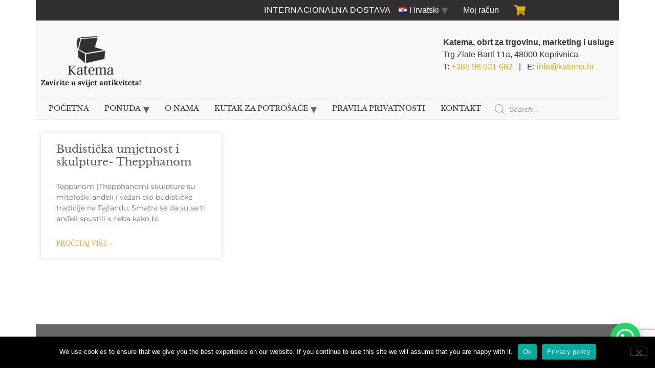

--- FILE ---
content_type: text/html; charset=utf-8
request_url: https://www.google.com/recaptcha/api2/anchor?ar=1&k=6Lcmj9YZAAAAAKd0qhWJTyz5kMPqDk88zQIsv09Z&co=aHR0cHM6Ly9rYXRlbWEuaHI6NDQz&hl=en&v=TkacYOdEJbdB_JjX802TMer9&size=invisible&anchor-ms=20000&execute-ms=15000&cb=ewypct6ct4tq
body_size: 45688
content:
<!DOCTYPE HTML><html dir="ltr" lang="en"><head><meta http-equiv="Content-Type" content="text/html; charset=UTF-8">
<meta http-equiv="X-UA-Compatible" content="IE=edge">
<title>reCAPTCHA</title>
<style type="text/css">
/* cyrillic-ext */
@font-face {
  font-family: 'Roboto';
  font-style: normal;
  font-weight: 400;
  src: url(//fonts.gstatic.com/s/roboto/v18/KFOmCnqEu92Fr1Mu72xKKTU1Kvnz.woff2) format('woff2');
  unicode-range: U+0460-052F, U+1C80-1C8A, U+20B4, U+2DE0-2DFF, U+A640-A69F, U+FE2E-FE2F;
}
/* cyrillic */
@font-face {
  font-family: 'Roboto';
  font-style: normal;
  font-weight: 400;
  src: url(//fonts.gstatic.com/s/roboto/v18/KFOmCnqEu92Fr1Mu5mxKKTU1Kvnz.woff2) format('woff2');
  unicode-range: U+0301, U+0400-045F, U+0490-0491, U+04B0-04B1, U+2116;
}
/* greek-ext */
@font-face {
  font-family: 'Roboto';
  font-style: normal;
  font-weight: 400;
  src: url(//fonts.gstatic.com/s/roboto/v18/KFOmCnqEu92Fr1Mu7mxKKTU1Kvnz.woff2) format('woff2');
  unicode-range: U+1F00-1FFF;
}
/* greek */
@font-face {
  font-family: 'Roboto';
  font-style: normal;
  font-weight: 400;
  src: url(//fonts.gstatic.com/s/roboto/v18/KFOmCnqEu92Fr1Mu4WxKKTU1Kvnz.woff2) format('woff2');
  unicode-range: U+0370-0377, U+037A-037F, U+0384-038A, U+038C, U+038E-03A1, U+03A3-03FF;
}
/* vietnamese */
@font-face {
  font-family: 'Roboto';
  font-style: normal;
  font-weight: 400;
  src: url(//fonts.gstatic.com/s/roboto/v18/KFOmCnqEu92Fr1Mu7WxKKTU1Kvnz.woff2) format('woff2');
  unicode-range: U+0102-0103, U+0110-0111, U+0128-0129, U+0168-0169, U+01A0-01A1, U+01AF-01B0, U+0300-0301, U+0303-0304, U+0308-0309, U+0323, U+0329, U+1EA0-1EF9, U+20AB;
}
/* latin-ext */
@font-face {
  font-family: 'Roboto';
  font-style: normal;
  font-weight: 400;
  src: url(//fonts.gstatic.com/s/roboto/v18/KFOmCnqEu92Fr1Mu7GxKKTU1Kvnz.woff2) format('woff2');
  unicode-range: U+0100-02BA, U+02BD-02C5, U+02C7-02CC, U+02CE-02D7, U+02DD-02FF, U+0304, U+0308, U+0329, U+1D00-1DBF, U+1E00-1E9F, U+1EF2-1EFF, U+2020, U+20A0-20AB, U+20AD-20C0, U+2113, U+2C60-2C7F, U+A720-A7FF;
}
/* latin */
@font-face {
  font-family: 'Roboto';
  font-style: normal;
  font-weight: 400;
  src: url(//fonts.gstatic.com/s/roboto/v18/KFOmCnqEu92Fr1Mu4mxKKTU1Kg.woff2) format('woff2');
  unicode-range: U+0000-00FF, U+0131, U+0152-0153, U+02BB-02BC, U+02C6, U+02DA, U+02DC, U+0304, U+0308, U+0329, U+2000-206F, U+20AC, U+2122, U+2191, U+2193, U+2212, U+2215, U+FEFF, U+FFFD;
}
/* cyrillic-ext */
@font-face {
  font-family: 'Roboto';
  font-style: normal;
  font-weight: 500;
  src: url(//fonts.gstatic.com/s/roboto/v18/KFOlCnqEu92Fr1MmEU9fCRc4AMP6lbBP.woff2) format('woff2');
  unicode-range: U+0460-052F, U+1C80-1C8A, U+20B4, U+2DE0-2DFF, U+A640-A69F, U+FE2E-FE2F;
}
/* cyrillic */
@font-face {
  font-family: 'Roboto';
  font-style: normal;
  font-weight: 500;
  src: url(//fonts.gstatic.com/s/roboto/v18/KFOlCnqEu92Fr1MmEU9fABc4AMP6lbBP.woff2) format('woff2');
  unicode-range: U+0301, U+0400-045F, U+0490-0491, U+04B0-04B1, U+2116;
}
/* greek-ext */
@font-face {
  font-family: 'Roboto';
  font-style: normal;
  font-weight: 500;
  src: url(//fonts.gstatic.com/s/roboto/v18/KFOlCnqEu92Fr1MmEU9fCBc4AMP6lbBP.woff2) format('woff2');
  unicode-range: U+1F00-1FFF;
}
/* greek */
@font-face {
  font-family: 'Roboto';
  font-style: normal;
  font-weight: 500;
  src: url(//fonts.gstatic.com/s/roboto/v18/KFOlCnqEu92Fr1MmEU9fBxc4AMP6lbBP.woff2) format('woff2');
  unicode-range: U+0370-0377, U+037A-037F, U+0384-038A, U+038C, U+038E-03A1, U+03A3-03FF;
}
/* vietnamese */
@font-face {
  font-family: 'Roboto';
  font-style: normal;
  font-weight: 500;
  src: url(//fonts.gstatic.com/s/roboto/v18/KFOlCnqEu92Fr1MmEU9fCxc4AMP6lbBP.woff2) format('woff2');
  unicode-range: U+0102-0103, U+0110-0111, U+0128-0129, U+0168-0169, U+01A0-01A1, U+01AF-01B0, U+0300-0301, U+0303-0304, U+0308-0309, U+0323, U+0329, U+1EA0-1EF9, U+20AB;
}
/* latin-ext */
@font-face {
  font-family: 'Roboto';
  font-style: normal;
  font-weight: 500;
  src: url(//fonts.gstatic.com/s/roboto/v18/KFOlCnqEu92Fr1MmEU9fChc4AMP6lbBP.woff2) format('woff2');
  unicode-range: U+0100-02BA, U+02BD-02C5, U+02C7-02CC, U+02CE-02D7, U+02DD-02FF, U+0304, U+0308, U+0329, U+1D00-1DBF, U+1E00-1E9F, U+1EF2-1EFF, U+2020, U+20A0-20AB, U+20AD-20C0, U+2113, U+2C60-2C7F, U+A720-A7FF;
}
/* latin */
@font-face {
  font-family: 'Roboto';
  font-style: normal;
  font-weight: 500;
  src: url(//fonts.gstatic.com/s/roboto/v18/KFOlCnqEu92Fr1MmEU9fBBc4AMP6lQ.woff2) format('woff2');
  unicode-range: U+0000-00FF, U+0131, U+0152-0153, U+02BB-02BC, U+02C6, U+02DA, U+02DC, U+0304, U+0308, U+0329, U+2000-206F, U+20AC, U+2122, U+2191, U+2193, U+2212, U+2215, U+FEFF, U+FFFD;
}
/* cyrillic-ext */
@font-face {
  font-family: 'Roboto';
  font-style: normal;
  font-weight: 900;
  src: url(//fonts.gstatic.com/s/roboto/v18/KFOlCnqEu92Fr1MmYUtfCRc4AMP6lbBP.woff2) format('woff2');
  unicode-range: U+0460-052F, U+1C80-1C8A, U+20B4, U+2DE0-2DFF, U+A640-A69F, U+FE2E-FE2F;
}
/* cyrillic */
@font-face {
  font-family: 'Roboto';
  font-style: normal;
  font-weight: 900;
  src: url(//fonts.gstatic.com/s/roboto/v18/KFOlCnqEu92Fr1MmYUtfABc4AMP6lbBP.woff2) format('woff2');
  unicode-range: U+0301, U+0400-045F, U+0490-0491, U+04B0-04B1, U+2116;
}
/* greek-ext */
@font-face {
  font-family: 'Roboto';
  font-style: normal;
  font-weight: 900;
  src: url(//fonts.gstatic.com/s/roboto/v18/KFOlCnqEu92Fr1MmYUtfCBc4AMP6lbBP.woff2) format('woff2');
  unicode-range: U+1F00-1FFF;
}
/* greek */
@font-face {
  font-family: 'Roboto';
  font-style: normal;
  font-weight: 900;
  src: url(//fonts.gstatic.com/s/roboto/v18/KFOlCnqEu92Fr1MmYUtfBxc4AMP6lbBP.woff2) format('woff2');
  unicode-range: U+0370-0377, U+037A-037F, U+0384-038A, U+038C, U+038E-03A1, U+03A3-03FF;
}
/* vietnamese */
@font-face {
  font-family: 'Roboto';
  font-style: normal;
  font-weight: 900;
  src: url(//fonts.gstatic.com/s/roboto/v18/KFOlCnqEu92Fr1MmYUtfCxc4AMP6lbBP.woff2) format('woff2');
  unicode-range: U+0102-0103, U+0110-0111, U+0128-0129, U+0168-0169, U+01A0-01A1, U+01AF-01B0, U+0300-0301, U+0303-0304, U+0308-0309, U+0323, U+0329, U+1EA0-1EF9, U+20AB;
}
/* latin-ext */
@font-face {
  font-family: 'Roboto';
  font-style: normal;
  font-weight: 900;
  src: url(//fonts.gstatic.com/s/roboto/v18/KFOlCnqEu92Fr1MmYUtfChc4AMP6lbBP.woff2) format('woff2');
  unicode-range: U+0100-02BA, U+02BD-02C5, U+02C7-02CC, U+02CE-02D7, U+02DD-02FF, U+0304, U+0308, U+0329, U+1D00-1DBF, U+1E00-1E9F, U+1EF2-1EFF, U+2020, U+20A0-20AB, U+20AD-20C0, U+2113, U+2C60-2C7F, U+A720-A7FF;
}
/* latin */
@font-face {
  font-family: 'Roboto';
  font-style: normal;
  font-weight: 900;
  src: url(//fonts.gstatic.com/s/roboto/v18/KFOlCnqEu92Fr1MmYUtfBBc4AMP6lQ.woff2) format('woff2');
  unicode-range: U+0000-00FF, U+0131, U+0152-0153, U+02BB-02BC, U+02C6, U+02DA, U+02DC, U+0304, U+0308, U+0329, U+2000-206F, U+20AC, U+2122, U+2191, U+2193, U+2212, U+2215, U+FEFF, U+FFFD;
}

</style>
<link rel="stylesheet" type="text/css" href="https://www.gstatic.com/recaptcha/releases/TkacYOdEJbdB_JjX802TMer9/styles__ltr.css">
<script nonce="Ly4FyYiFIEUw2XCmPO41Ww" type="text/javascript">window['__recaptcha_api'] = 'https://www.google.com/recaptcha/api2/';</script>
<script type="text/javascript" src="https://www.gstatic.com/recaptcha/releases/TkacYOdEJbdB_JjX802TMer9/recaptcha__en.js" nonce="Ly4FyYiFIEUw2XCmPO41Ww">
      
    </script></head>
<body><div id="rc-anchor-alert" class="rc-anchor-alert"></div>
<input type="hidden" id="recaptcha-token" value="[base64]">
<script type="text/javascript" nonce="Ly4FyYiFIEUw2XCmPO41Ww">
      recaptcha.anchor.Main.init("[\x22ainput\x22,[\x22bgdata\x22,\x22\x22,\[base64]/[base64]/e2RvbmU6ZmFsc2UsdmFsdWU6ZVtIKytdfTp7ZG9uZTp0cnVlfX19LGkxPWZ1bmN0aW9uKGUsSCl7SC5ILmxlbmd0aD4xMDQ/[base64]/[base64]/[base64]/[base64]/[base64]/[base64]/[base64]/[base64]/[base64]/RXAoZS5QLGUpOlFVKHRydWUsOCxlKX0sRT1mdW5jdGlvbihlLEgsRixoLEssUCl7aWYoSC5oLmxlbmd0aCl7SC5CSD0oSC5vJiYiOlRRUjpUUVI6IigpLEYpLEgubz10cnVlO3RyeXtLPUguSigpLEguWj1LLEguTz0wLEgudT0wLEgudj1LLFA9T3AoRixIKSxlPWU/[base64]/[base64]/[base64]/[base64]\x22,\[base64]\x22,\x22w5/Dv8KRV1nCosKqw7XDszLChXrDizLCjTc+wofCq8Kaw73DhzcaNUdPwpxUdsKTwrYvwrPDpz7DqDfDvV5kRDrCtsKew6DDocOhcD7DhHLCoFHDuSDCscKIXsKsNsOjwpZCLcKCw5Bwf8KzwrY/V8Opw5Jgck5lfFTCpsOhHRDCijnDp1XDoh3DsG5VN8KEWyANw43DnsKUw5Fuwr1SDsOyUiPDpy7CqMKAw6hjYnfDjMOOwr0/csORwobDqMKmYMOpwrHCgQYEwq7DlUlGGMOqwpnCoMOuIcKbE8OTw5YOQsKTw4BTQMOIwqPDhQPCtcKeJWPCrsKpUMOFMcOHw57Dn8OJcizDgcO1woDCp8OkcsKiwqXDr8OSw4l5wqgtExsqw4VYRmAwQi/Ds0XDnMO4EcKdYsOWw7cvGsOpH8K6w5oGwpjCgsKmw7nDoibDt8OoXMK6fD95dwHDscO5DsOUw63DrMKKwpZ4w4jDgw40DlzChSY8f0QABn0Bw74aE8OlwplQJBzCgBjDv8Odwp1iwoZyNsKpD1HDozk8bsK+QQ1Gw5rCksOOd8KafEFEw7t9CG/[base64]/CrsKww4rDsR4+XncTw65zwqzDmMKuwrEVGMO5wo7Dng9NwoDCi1XDlhHDjcKrw7UvwqgpaHpowqZiCsKPwpILS2XCoBvCjHR2w7V7wpdrKkrDpxDDnMKpwoBoEMOKwq/CtMOYSzgNw6RKcBMaw4YKNMK2w75mwo5swqI3WsK1AMKwwrBRUCBHNE3CsjJlPXfDuMKmN8KnMcOsGcKCC04Ew5wTew/DnHzCvMOZwq7DhsO5wotXMnPDisOgJlrDqxZIH1hINsKMHsKKcMKXw5TCsTbDksOzw4PDsmIdCSpkw5zDr8KcG8OneMKzw5ITwpjCgcKEQMKlwrEtwpnDnBo6Njpzw7/[base64]/cWFJwr7DkgFZw63DscKrJxHCo8KfwqQlDWLCgxlTw5sGwr/[base64]/CqsKXOG7DsMKWw63DiMKNwqvCl8KNwqdUwoVRwqTDrlhOwqvCmFcSw6fDmsKWwqVVw7HCuShywp/CvVnCtsKywoUww44od8OTDxJ7woDClD3CiE3DnWfDoU7Cp8KJBEhYwrUZwp/Cmx/DkMOpw6M6wqRdccOKwrvDqsK0wpHCuTIGwo3DgcOiER5Ew57CjQd5dGZaw7TCtk41PmbCjRbDg0nCvsK7wrHDvXbDmUvDpsKsEn9owpfDkMK9wrLDtMO/JMKEwo8caj/CiBRpwp/CsG9zU8KvY8OmZinCl8KiP8OtacOQwohCw4rDokbDt8OWCsKbe8O1w78vAMK+w75twpfDgcOZLVwmdMO/[base64]/LMOGwoFmwpvDmsK6w7XDsGJpTsK/E8Kww5jCgMOTHxlQH1PCp2AuwrjDnl9+w5XCi27Chnd/w5MVC2rCqMOYwrEGw4bDhExMN8KDLcKpEMKUYCtjPcKTUsO/w4xCeAjDo3fCvcK9aUtHJzFAwqgNB8K1w5xbw6zCpEVtw7bDnAXDssOyw6DDhTvDvjjDoSBTwqPDgzwIRMO8HnDCoxTDisKuw6UQLjN/w6sfCcOeWsKrK1xTKyXCllHClMKkLcOGFsO7cV/[base64]/[base64]/[base64]/Co3dFw6XDrzzDvDZzw715PMK8DkN5wrnCg8KOw4zDlcKTw6HDqSRuMsKdw43CmcK2MA5Uw4bDr2xnwpnDh0dsw6jDg8OACmXCnl/[base64]/[base64]/JsKFw7TDq8Kqw5/ChDbCiQAlZWlqSH/[base64]/Dul7DjCDCqcKJwoDCrnvDngDCusKQMMKOH8Odwo7CqcOJYsKyP8O/wobCuD3CjxrCl3dpwpfCtsKxchlDwonDrBtVw48kw6hwwo1EDDUbw7INwodHbCBEVVbDgXbDq8OHan1FwpYHTi/[base64]/Dq2TDgcKKUEwYw5zCpRYsOMKqwo/DpMOdwp3CgHHCs8KUThgYwq7Dj1QgOsOSwqodwpPCm8Ksw4taw6VXwrrCvkx9TDTCnMOPHFhKw7vDucOtKR0jw63CtlXDkyI6bk3CuiltYQzCmmvCgBtzNEXCqMOOw4rCggrCnmMhL8OYw6dnEsOSwo93w7/ChcOdNzxCwqHCtnHCrBTDkVnCniEpH8O9JsOjwo0Iw77DpCtwwpvCjsKPw6nCsDfCuwdOIxzCpcO5w7kfMk1UFsK6w6fDoj3DtzFYWSrDs8KEw6/[base64]/Ct8KYw6zDqSfCh8K4w6fDmcKDL1/CsMKjJMOHwo4oZsOqDMOaMMKjMVwTwoI9SsO6Tm3DgVvDpVbCo8OTTzHCrF/Ck8OEwqHDm2/CmsOuw7MyO3crwoJrw4FcwqDChcKdcsKXIsKGBz3Cq8KtZMO0Zj9ow5LDmsKTwqvDusKZw7/DicKFw4xswp3CjcOmTcOKGsOew45CwoEcwqIKU2PDlMOgScOIwokmw7tAwo8kFipfw5ZXw6xiEMOuBUFjwobDnsOZw4nDksKdRinDuyTDghvDuFfClcKHEsOeMgPDt8OABcKNw558EgbDqV7DpV3CgVIcwonCugdCwq3DrcKNw7J/wqRtc1vDrsKFw4YqFHNfacKiw6jCj8KIfcKQQcKDwoJia8OIw7fDncO1FSBcwpXCt2dDLhUhw73Cj8OrM8OsaifCiVV7wopPOFfCh8Ojw61KQB9DEsK2wpMdZ8OWdsKrwpwsw7hmZh/[base64]/Rh1EPH3CinTCjCNxJ2Mpw7XDp1fDsiFJRmIVCF0KGcKvw7c+eknCn8KPwqklwqIRXMObG8K+SRpZXcK7wrEHwoINw4XDvMOqHcORLG/ChMOuAcKPw6LCtjp7woPCr1/[base64]/Dl1HCu8O1woXChidKLMOJPkfDvTAUw4s3RFNvw6jCh1ROwqzCtMOSwpZsA8OnwpLCmMKYOcOFwofDpMOWwrXCjRTCs3xEdmvDosK8OFpywrzCvMKuwrBGw5bDtcOOwrHCj2VOTUcfwqQ6wp7Cohw/w5Ebw4kUw4bDqsO3XMKfU8Opwo7CrMOCwo7CuFlPw7fCiMKMAzsaK8KrJzvDpxnCpT7CmsKiUMKww7/DqcOiXUnCisK+w6oFD8Klw4PDnnjCk8KvKVTDtnHCji/DkGnDjMOAw5kNwrTChHDDhEITwpVcwoVsK8OaXcOmw4wvwr1OwovDjHbDiU5Iw63DlyHDiVrDkhITwr7DvsKIw71VdzXDpTbCjMOLw555w7/DrsKdw4rCs0XCp8OGwprDrMOzw640Eh/Dr1/DlwQgMkLDp04Gw7gyw4bCplTDikLDt8Kdw5PCkSokwoXDocKRwpYxG8OowrJNKmPDn1l+G8KSw7Y7w7TCjcO/wrnDvMOxeyDDncKgw77CmA3DhsO8GsKnw5bCh8Kzwo7CpwkAZcK/cUJFw59HwrxUwowhw7hiw6nDmEwsEMOgwrBYw5xFJ0dUwonDjjnDiMKNwpfCvxrDucOyw53DscO6UVAdOA5sE0gdFsO/w5PDvMKdwrZkaHQ3G8KowrZ6amvDjHxoTR/[base64]/DmHPDqcOHVxnCrldKwpLCrcK1w7p2wrMyCsK0DE9fbMKMwo1LSsKXT8OjwojCisOFw5fDtjVmOcKnb8KTQjPDuGcLwqUwwpFBYsOLwqbCjirCtH4kS8K1Y8Kbwo4tH1MZJwckVMKZwo/[base64]/DoMKzfwJqPBTDtMO1ZGfClMO0wrTDvD/DoB3DjsK2w65NLTEUVcOacEh7woMuw71LesKVw6MGenXDn8Kaw7vCrsKAX8Oxw5lXQD7CpH3CvMKgQsOWw6zDvcKxwqzCiMORwrTCsTBKwpoYJUTCmBVJX2/DlgnCr8Klw4bDq3YIwrhrw5YDwptOVsKDUcOdMxDDlMK6w4NYEzQYX8OQDQ8hRsK1wqtBaMKsOMO+csK0ViLDhiRcPcKKw7drwqjDuMKVwq3Dk8KsZQEiw7JlGsOuwqTDrsOLIcKCXsKxw71jw4F2woLDv2jChMK2Ej8Dd3rDvEjCknUmRH19QVXDpzzDmn/DpcOwcxE1UMKCwqLDpEzDphzDqMKNwpbCk8OEwpNtwo57XG3DthrCsmHDhjfDhhvCq8O4OsKwecKXw5zCrkkaTmLChcOSwr98w4N0ex/Cmw86JCJmwpxEO0Qfw6cvw6LDi8OMwpJcZsKowrZDD3JaeVPDqsK7NsOPBcOVXStJw7BZNcKIQ2lcwpY7w4ARw6bDj8OcwpkgQFjDvsKow6TDsBwaP2lEc8KlG3/DosKswoNaRMKkUG03OMOQfMOOw54/L0QdDMOLBFDDuQbCmsKqw5zClMK9UMK8wpk2w5XDkcK5OgHCmsKGdMOpXhtOdcOuCUjCqQNDwqrDvxTCiSHCnADChyDCr29NwrjDnArCicO/[base64]/CnBtzwookwrDCh1LDsXBRw5RtwrXCiXLCmMKNasK8wo/[base64]/CpcOVwoTDp8Kbw48XUsO4O3vDisO4w71vw4XDkQ/[base64]/Duh/[base64]/[base64]/Ck8OgazEnTzPCgcKSQMKPdgDDoxgTFGnCrQlGw6PCrwnCocOpwoQDwohLYlpHUsKkw7YJLkQQwoDCpig5w77DpcONUhUiwqV9w7HCocOXBMOIwrfDk2sfwpnCg8OgU2LDkcKFw5bCm20hBFZow4VOK8KQSA/CgyfDiMKOMMKfJcOAwq7DkxPCncO0bMKWwr/DtMK0AsKYwrpDw7TDtwt/bsKBwphLGTjCgDrDlMKGw7LCvMOLwrJpw6HCmV9AYcKZw5x3w7llw7RWwqjCuMKZGMOXwpDDucKCCmwYS1nDuwpPUsK8wpskX1Axbm7DkV/[base64]/DocOsw6cjw5PDo8OiHsOQEDtBwr7Cuy3DpHI1wrPCsxR9wprDkcKxW3EWGcOEJjVJV1DDjsKmZMKIwpHDgMOiU1M2w5xrGMKyC8OPLsOhXsO4GMOvwqbDq8OWLyTClA15wp/[base64]/f8KHwoVEw7nCs0XDp8ONw4jCvcO2wo3CgcOhwqUzwoxnJsO4wrthKxvDncOEe8KRwq8ZwpDCknfCtsK7w7DDlCrCgsKyTjJhw57DhCpQRjdpPhlVcDEFw5jDqnNOKsOFacKIDQ85ZMKrw7/DhhRJd2LDkBhERSYOCH7Dh07DmBHCrQPCu8KjW8O8TMK2NsKnFsOad08rGSB/[base64]/CsMKERsOAGTzCkcK5w6nDgMK+wpcoesK9w4nCqwrDhsOqw5fDmsOWHMOywpHDrMK7L8KVwpfDkcOFXsO8w61iP8KiwrDCj8OKZcKBAMKqKHDDsXcawo12wrLCkMObEsKJw6bCqmVpwr3DocK8wpZCOy7CgMOiLsKtwqDCgCrCtxUbw4ZwwoRewoxDKR/Dl2MOwrbDssK8asKlRTPDhsKGw7g/w6LDnXddwqlUFDDClUvDhCZOwokywqJew6FIMCLClsK5w7UFQA5qQHAdJHJpc8OiUSkgw7tyw5rCicOywqpiMUtyw6EdPgJ/wpXDqcOCe1bCqXV1E8KgZ2BsL8KewoXCmsORwoslIsK6WGRjBsKocMOtwrwcacOYazPDvcOewonDqsOTZMO/cwvCmMKzw6HCrmbDt8KAw4JXw7wiwrnClcK5w6sfHDEucsOcw4hhw4rDlygxwp97VMKnw55bwocvEMKXUcKSw5LCo8K9YsOVw7MEwrjDpMO+JQ8CGcKPAhDDgcO8wqttw6JxwrcZw63DgsOlRsOUw4bCocKdw64PNl/[base64]/[base64]/[base64]/[base64]/CmcOLCsO5w6JaNwnDpcOtfcOBwr8pwo1HwozDl8KwwqcWwpTDosKFw61fwpDCucKywp7ClsKfw7ZdKkbDjsOvLMOAwpDDoXJqwqrDvnZ/w78Bw5sWN8K1w6I7wqxxw7fCmwtNwpLCucOpan7CiQwMKmA7w7Ffa8K9cg8Hw69pw4rDiMOhB8KyQMODZz7CmcKeOTPCu8KScGskP8OAw57DgQLDo3EfG8KUd0vCu8KefBk4TcOAw4rDnsOYKQtFwqfDnl3DscKmwoTChcOcw7FiwqDCuD8Mw4x/wr5tw6sdfAnClcK7wqxtw6JpOhs8w6MaMsOPw4zDvCBUF8O2VcOVGMKmw6/Dm8OZJ8K/fcKLw6vDuCXDnEDDpjnDtsK7wovCkcKXBFjDrn1oXMOXwovCvzZdbg0nOF1rPMOfwqhCc0MvMhM/w582wo8Uwo8pTMKJwrwTJsOwwqMdwpjDnsKnEG4BGRzCoDl+w7jCr8K4LGQIwoFtIMOEw7nCuFrDsyJww78JDsOXM8KOZALDnifDiMOHwr/DksOfXkYnRlZ/w4g8w48jw6rDuMOxY1TCrcKkw6ptKRd5w6Fmw6jDhcO9w7QYHsOqwpTDtAPDnDJnfsOowpMnP8O9dWTDu8OZwp1/[base64]/[base64]/w4QzYMKoZsO8CMKgPMOFwqbDksKVw4hkwox6w4d+dEjDrlfDssKES8Odw54qw5rDpVvDg8ObImw2IsOBOsKyJl/CtcOyLx0NHMKmwrtyNxbDsXVyw5oCbcOpZ1YpwpvCjGHDosK/w4BNN8OUw7bCsChdwp5wcsOVDBTCmVrDhno6ZR/[base64]/[base64]/AEZow4lew48KTijDmjR4w6BBw6DCqMKPwrnDhG5wBsKaw4nCjsK6DMOINcO/w4k8wpjCosKXV8OTJ8K1ScKhfifCkBBLw6DDt8Kvw7nDnjHCosO/w6ZnKXzDvlNyw6F7Q2DChyLDocOrWkFqeMKJKMKPwo7Dl1hhw57CtxrDmSrDpMO0woIAcXTDscKeawt/wowAwqYWw5HDn8KAECZ7wqPCrMKcw7ESZ1DDt8Obw7XCu2xDw4XDkcKwEQZFfMO6MMOJw6jDkAzDrcOSwobCmcOlM8OafsKRHcOiw4bCr3rDhG1rwpvCsUwQIDNpw6AnaHQowqvCkXjDuMKsEcOXQ8OScMKSwqjCksKiV8OZwo3CjMOpTMK2w5rDn8KDfRrDjCzDon/Djyl5dDsZwobDsjbCtcOJw6fDrMO4woFgOMKjwohlHRwBwq8zw7BLwqfCnXgjwozCiTUXAsOfwrLCr8KDY3zCrcOkMsOmDsK/cjU+bUvCgsKlVMKfwoxkwrjCjx8zw7kqw7nDhcODUGtXem0swpbDmz7CkznCmlTDhMO/PcK1w6vDgS3DmsKgfUjCiyN+w44bf8KJwpvDpMOtUMOywqDCoMK/IXvCi2bCiDDCn3TDtScfw54dTMOhRsKlw6kBf8Kvw63CkcKuw60wBH3DucOVOnVDFsOhZMOtZgDCiXHDlcO2w7AFaUfCoQlGwq4gEsOFWmpbwp7CrcOnB8KowoLClylFJ8KqR1E5fsKzQBTDm8KZLVrDmcKXw69tNcKdwqrDmcORP0ElSBXDolUbS8KeQjTCp8KTwp/DmcOAUMKIw4JucsK7VsKDE081BRjDkBBAw4sAwrfDpcO+VsO1Q8OQc3xRPDrClScPwobClm/DkQV6S2Ufwo1nRMKTw7RAeyjCusObQ8KQHMOCdsKjZ31Lcj7CpnnDq8OFI8KUW8KtwrbCmCrCk8OUcwAFU23CjcO6IAMAFjcWE8Kuw6/Dqz3CiiXDryA6wqUywpvDu17CjBFdIsOXw6rDvRjDp8KKECLChCRvwq7CnsOkwop4wps8cMOJwrLDvcObDGBVTRPCniQWwpRDwqdaG8KIw5bDqMOUw59bw5IGZAs3YkfCicK4Ax/DnsOiRcK/SDbChcOPw5fDsMOILcO+wp4DVzEbwrPDlcONXFDCg8Kgw5TClcOpwqEVMMKvUEUxB2JfJMO7WcK4RMOVXgPCix/DkMOjw7hlegjDj8KVw7PDgSt/YcODwrwOw41Fw6lCwpnCulMzbhXDvUvDq8OLYcO9wphHworDvMO8wpjCjMO2HnMwZlLDhkg4wpTDpTN7GsO1BsKnwrHDmMOjwrLDgsKcwrsxVsOvwrrCpcKId8KXw7krV8KXw6fCrcOrcsKbFwzCmT/DpcOvw5BGR0IxJ8K8w7fCk8Kiwp9zw5BWw78UwpZ6wrgXw5sKWMK4ElAJwqvCn8OZwq/[base64]/CtMKYExxnwoHCnELDucO0DsKxDXJDfcOcXcKTw5vCoy/DlcKeDMOCw7bCjcKNw7VoB1/DqsKHw6BSw6PDn8OzTMKNa8OMw47CiMO6wr1rVMO+P8OGYMOuwqRBw6wneRsmXzzDlMK4BRnCvcO5w45nwrLDncOQaUjDq21owqrCiBM8MUUOIsK/Y8OBQmtJw7jDk2BXwq/CnHNrGMK7MDjCisOlwpkWwrFowpUNw4/CiMKcwq/Di3HChApJw7FuUMOnb3LDm8ONKMO2ASbDswFYw5HDgGXDg8OTw5zCuntrSBLCmcKEw6JsNsKrw5NFwqHDkBzDnDInwpoBwr8AwpbDujRSw7gJccKgLBwAenjDh8OpTg3CvsKvwq5Qw5Z7w7/CrsOvw7BvcsOMwr4zWC3DlcK2wrZuwogdNcO1wo1xI8K5woPCpEbDkHDCicO3wpV4U3k3w6hUdMKWTl8pwrEeScKtwqLDpkx7N8Kca8Kxe8KDNsKlNSPDkELDo8KVVsKbVV9uw5ZdIAPDrcO3wqk4fMOFAsK9w6nCoxvDoRTDpw9vCMKZZsK/[base64]/TsKnAcOTwoLCtRU0dsO5wrUjw43ClUsUTcOQwrE6wofDvcK9w65fwoQoNgxNwpktMhDDrcKYwo0Ow5nCvh0mwq08ayFWfEzCu2ZNwqPDpsK2SsK6JsO4fi/[base64]/wrp4w6NJwpnDvyt8w5UqBz8NwoAyFcORw5DDpVs2w5w8P8KBwpzCh8Otw5HCmmV/a04HDlvCpcKWVQLDmRBPfsO6L8Okwoopw5LDlsOrKlliA8KiS8OXWcOFwpELwr3DmMOXJMK7BcOtw5JKdCFuw4cEwoBvdxNUHU/ChMKLRWnChcKSwr3CsyrDuMKFw4/[base64]/DqlwoWVfCucOeR8Oow6Uvw6fClMO/w5TCmcKzFsKZwp5Owq7CvTfCpcOqwrTDlcKZwoxcwqNZV1ZOwrktI8OpFcKgwoAyw57Cn8O1w6IgB2/CvMOaw4fCgFnDuMOjO8KFw7DDkcOew6zDnMKlw57CmzEFCWwQJ8O3RQbDpQLCkHZOemQxdMO6w7XDicO9U8K+w7MXL8KcHcKvwpwIwoonTsKkw6sowobCjHQsY306w7vCmWzDu8KmEWnCp8KiwpkKwojCtS/[base64]/JcK7w5EEcMOQOcKxdkVLwofDt8KmwoPCq1sCwqR7wpvDjiPDkMOQOENRw54Mw4FQGmzDvcKtS2LCsxkww4B0w4ARbMOObCxOw4zDtMKPacK8w7Vswol/KjNeIRLCsQMIOcOraz7CgsOJe8KGUFcNDcOZD8Ocw6fDnTPDgsOxwr8qw40bMUVRw4/CrAEdfMO4wqMUwo3CicKLL0sHw4jDqAJowrLDtQNJIXXCl3LDv8OtF05Rw6jCosO/w7sowo7DtmPChHLDv3DDpSFzLRPDl8Oww7JbGsKmGBhPw7wUw6sDw7zDtRMSLcOsw4/DpMKSwpnDv8O/EsOsLcOZLcORQ8KZIMKtw73Cj8KyZMKTR0NXwpvCtMKVGsK2S8OVZCLCqjvCjMOlw5DDocO1PQp9wqjDsMO5wokmw4nCocOOwq3DlcKVCFbDlG/ClFvCpG/CqcKVbkvCjShYR8KFw6FKKMO5Y8Otw50bw43Dl0bDlxgiw5nCoMOaw4ksfcKGIjg8FMOTBHLCkTjDnMOyUSUcUMOfWiUiwppDREHDql8Nb0/DosOUwoIHFnnDuEvDmm7DjnNhw6Jfw6/DhMOcwoDCtMKowqHDoEPCgcOkLRfCvMOsCcK9wpY5O8OabsK2w6Vww6thDR/DiSLDpnoLVMK1KkjChxDDp1hAVwx2w4QTw6QXwq4dw4HCv3LDtMKzwrkGQsKUfh/DkzxUwrjCkcODA1Z7TsOUIcOqej7DusKNHgxFw7c2ZcOfTcKwZwhDPcK6w43DjENvw6sgwp7ClF/CkSbClzMUS07Cr8OAw6LDtMKdLFXDg8OVTwFqBXgnw73Cs8KEXcOrHTTCuMOIMSlDBwYfw7xKQsKKwrTDgsO4wol4AsKjZUZLwpHDhRoEUcK5wpLCk2QhTjd7w7bDh8OQMcOOw7TCv1ZwGsKHGW/DrVfDp3YFw7EhPcOddMONw4rDohLDgVESMsO2wqltcsObwrnDusOPwoV3JT49wpbCscKVRShcFSTCixBcZsKZb8OfF3cXwrnDpAvDl8KOS8OHYsO9JcOnQsK9A8OJwocKwpplH0PDiAkga1fDkAjCvQkTw5JtKghpBmYEMiHCiMK/UsOfLMKVw5TDkxvChR/Cr8O3wrnDqi9Rw6DCjMK4w4IMAcOdNcObwpTDowHCviPDsgkkXMKlVk/DrzxhOcKJwqovw5ZhOsKvThNjw4/ClQI2UUYMwoDClcKVBWjCqMO9wq3DvcO5w6c2KEllwqzCgsK9w6JQOsOTw6vDqMKYGsK+w7PCpMKLwpzCulYWFsKFwphTw5JSI8KDwqXCscKRLwDCssOlcgfCrcKDDG3ChcKTwo3CjkrDpl/CiMOmwocAw4vCgcO1JUXDqDLCiVDDqcObwoPDmTrDgmw0w6AWZsOQAsO6wrfCpDvCuzzCvBzCjiFiBlsvwpIbwoXCkAQxXMOKcsOyw6N2VxMkwqEdTVjDixnDu8OVw6/DosKTwrcSwoh1w4xJe8OGwrEJw7DDs8KCwoMLw57Ck8KicsOAWcOyBsO2FDc2wrgDw7dXMMOdw4EOcRjDpcO/JMONVxTCucK/wpnDqirDrsKUw6Q4w4kyw4N2w4vCtXU6IcK+ckZyX8KIw790BD0LwoLCg0/CpjlDw5LDtUnDlXDCuFVFw5AQwo7Dnl9sBmPDoG3CuMKRw5NAw6ZnO8KXw5bDv1/Du8OVwqd7w5bDksODw4zDmjrDrMKFw74HV8OEdjDCoMONw5wkdWt1wps2c8Oiw53CrlLDsMKPw7/[base64]/CssKMc0/CscOqTD0Fw6Btwo93w4pDQcK0f8OkFn/[base64]/NBZlOwDDnMKGXWXDjcOzw5jCgXjCjxbCosKKDcKxw5R/wrPCsCtuASFVw5DDti/Cm8KPw5/[base64]/CmMOXw7hWwrA8LsKvTi85w7bCucKoQnJcLRPCjsKzNHHDl1JtVcOhEMKhcwE/wqbDtsOYw7PDijYacsOSw6TCrMKww68hw7xqw51xwp/CicOoesO4HMONw4IKwowUJ8KqJUo2w5fDsRMdw7jDugwyw6zDgkDCsQohw57CjsKiw55tfXDCp8KTwpJcFcOJaMO7w4gDN8OsCmQbbkvDvcKbfsOOGsOyaAUGFcK8EsKCWRd+KnTCt8OIwoFlHcOiZn1LCk5uwr/CtcOpWzjDhhPDuXLDvSXCscOywo8wHMKPwr/CjjTCgsOPFyXDvGk2eSJvUsKFRMK4WDrDlm16w78ABwjCtcK0w4vCr8KyJB0mwofDsGtifS3CvMOlwq/Ds8OCw4vDhsKLw4zDkMO1woFjfm/CscKMLns4K8Opw44fw4DDr8OWw73Dhm3DrsKmwpTCn8Obwo4MRsKgLDXDu8KrZ8KKbcO+w6vCuzpAwo5ww5kWR8OHBhDDl8KMw5/CsGLDo8KNwpHCh8OpfhAyw77CgcKVwqvCj25aw7t4XsKIw70mD8ObwpFqwqdaV01sfl7DiwhkZX1yw4M9wrnDoMKSw5bDgANEwoRUwpMQPkh7wqfDusOMccOLd8KhccKMVGAbwop2wo7Ds1jDiz/CuFQjOcK1wotbK8Odwo9awqHDgU/DiSclwqPDhcKUw4DCpsKJB8ODwozCkcOiwpRSPMK+XBQpw4vCl8Ohw6zCmHkFW2QbGcKfH0zCtcKWenDDm8KXw5XDnMK/wpvCtMODQsKtw77DlMOMMsKQRsKtw5BTHGfDvFMUTsO7w5PDiMKwBMOmYcKrwrkcK0LCpR7DnzJAOx5ydwFFMUQowpcyw5UxwovClsKSPsKHw4XDl2ROA1svZ8K2LinDicKNwrHDvMK7d3zCgcO9L3rDgcK7DmvDthFrwoTCiC0HwrLCsRoRJRvDr8O8dzApXy84wr/DsF1CKA0kwoNhB8Obw68paMKxwok+wpgjeMOrwqzDvGQ9wrfDrmTCqsO+c3vDjsKDfcOub8KXwp7CncKoB3sWw77Drw55McOUwqgtehHCkAsZw5sWHV9/w6LDh0UKwqjDjMOuAMOywoLDmQvCun4Ow5/Dl311cyJ9FFHDkRx2CMOOWzTDl8OwwoFvYzd0w6kGwrtLMVbCqcK/ZHtJHGAewonClcO9LinCilvDgXkGaMOHS8K/wrsRwrnChsOzw6jCn8O9w6spBcKowplhM8OHw4HCol7DjsO2wpnCh3Juw6vCnkPCkTXDnsOib3nCsW4bwrXDmykkwp7CpMKcw6XDpTXCgMO0wpFdwpDDgU/[base64]/wrDDoBFQaMOWwo4kFMKmwpLClSRQEF3DkxA7w6XDvMOJw5MlVm/Chzx/w7nComoILEHDnk0tS8Owwok1CMOERzNrw4nClsKJw7rDn8OEw5nDu37DvcKLwrXCjmLDisOmwqnCrsKGw6xUPDvDmsKCw5XDmMOAPj8GCXLDu8KZw5EGX8KyesOiw5hzYMOnw799wofCucObwonDg8KGw4zCnyDDlC/CqQTDoMOdU8KRXcKyesOow4rDpMOzKT/Cin1nwpoawrQIw7zDg8KZwqdEwqHCrmkzUXojwqQQw4zDtzXCq0B4wpvCmwZyCV/DkHEFwrHCtDHChsOoQWA9MMOAw6HCs8Kfw4YDLMKmw7fCmznCnTnDvRobwqN1ZXYgw51Nwowbw5QLOsKebCPDr8ObRwPDoE/CrVTDrsKWFxZsw6fDh8OIdCrCgsKnfMKDw6ElKMOZwr4/bHsgQg9Gw5LCv8ORc8O+w7PDiMO9Z8Okw51KNMKFHU3CpVHDiWvCgcONwr/CoQwWwql5GcK6G8OgEMKEMMO5XCvDrcO8wqQfECnDgwdCw7PCrg1Xw5wYO2l1wq0IwoBhwq3CmMKoT8O3XRIawqkIScKnw53CusOhSzvCh1kbwqUkw7vDn8KcGC3DtsK/LXbDocKAwoTCgsObw6LCi8KnWsOkKHnDocKAFsKEwr4jSjHDksOxwrMOI8K0wqHDvTUNFMOKcsOjwqbCtMK/TCfCocK4QcKUwrDDjiLCpjXDicOPO1EQwoTDnMOxbjMew6BqwqgUKcOFwrBqC8Kywp/CvCXCo1MlPcObwrzCngNNwrrCgz5kw44Uw70yw6l/[base64]/woNmVMKsw7DDjjczAjrCj8OyYhtow7ETw7LCg8KnecK1woJYwr3Ct8OGVHILUsOEHMOAwqHDqmzCnMOawrfCt8OpN8KFw5/DnsKmSXTCs8K5VsO9wrMCVE4PGsKMw6FaHsKtwpbCoR3DmsKzSwvDkXnDq8KTEMKfw6PDocKsw6gZw4oGw6shw7oPwrPDqXxkw5XDmsO6QWtfw4Yawp9Iw7Y2w6stXMK7woDCkw9yP8KjBcO7w47DrcKVFSnCnUnDmsOCFMKPJV7CkMO/w4vCq8OFTWXCqUoVwroRwpzCs3Npwr8OaBDDk8K+IsOVwr3CiCYewoMjOjLCvibCpxQzPMO+DgfDqGTDkkXDncO8aMKYc27Dr8OmP3wGJcKBW3TCisK3FcOBV8OBw7ZjTj/[base64]/[base64]/WsOiwr7DiHnDj8OewrDCogBYw6gaw53CrMOGwrfCt0lsewzDunPDicKOGMKzEAp7OiYoVMKRwodZwpHCv2VLw6tRwoBRFHB1w5wANx/[base64]/wpzCnG5Qwol2w53Du3XDqMKaw4E0XMKSIHzCt38ReXHDp8OlJ8Kuw45BZWjCllxKWMOdw5PCucKEw7HCisK4wqPCqcOoCRPCp8OTdMK8wrLDlgd4DcOSw67CnsKnwrnClkvClMO3MA9XasOoEcKkTA42Z8KmBhzCicOhIjIHw4MnWFB0wq/Dm8OPwoTDjsOYWhdjwoELwrofw4LDk2sBwo0DwqXChsOkQsK1w7DCu0DClcKJYwQUVMKhw5TCnXoSOjjCgUzCrj0XwpTCh8KsZEjCoSgwOsKpwrnCrQvDtcOkwrV7w759DEwBNV5vwonDnMKZwq8cFT3CsULDiMOqw6bCjDXDiMOzfgXDl8KUZsKFZcKRw7/CrzTCm8K/w7nCnT7CmsOpwpbDvsOhw7Ruw510b8OzczjDn8K+wp7CilLCm8OJw73DpSA5JMKlw5jCjA/DrVzCm8KuK2PCth/CtMKTcC7CgEYBAsKTwpbDplc5clbDsMK5w5w4DWQ6wonDi0bDtUN2BwVow5XCjF0+QD0ZMgnCjUVcw57Dh1XCtSjDkcKcwobDmTESwpBKRMOdw6XDkcKQwovDo2sKw5tew7zCgMKyGXZBwqjDlcOvw4fCt1/[base64]/DhMKzw5g9w5/CksOjwoFZKsKPw78mw43Ci0bCr8OLwpEkacOdQxPDhsOKegxLwqlpXUbDoMKuw5vDiMO5wrkEacKGPTolw6Etw6pkw4fDr20GMMKiw7PDncOgw7rCtcKbwo/DpyNNwqTCgcOxw5l4LcKRwpZiwpXDgnrChcKgwqbDtHgtw5N4wqfCoCTDr8K5w6JKYsOhwrfCo8OZKCTCoyRpwozCllcDe8Oawpw5bGfDgsOCa07CksKlUMKtHMKVGsKaDynCucOhwq/DjMKEw4DCnnZIw6Fnw4tvw4UbUMK1wrYqJEXChMOwTFjCiQEKNgQ9bArDncKIw5zCmMOpwrvCqF/[base64]/MsKxwpzCqAbCqSAAwq1xw77CpsKWw7ZDSWvCnG9+w6I+wq/Dr8KEXkgXwpHDiXFeJF0Tw4XDosK8Z8Oqw6rDssOxwpXDk8O+wqIwwpNEIjJ2S8O+wofDsAUuw6PDj8KIY8Kqw7TDrsKmwrfDgcOlwpXDuMKtwpnCrxfDt2PCrsKZwo5eYMOWwrpyM1/DqRNeIxvDnMKcYcK+dcOZw7fDhxhsQ8KcdULDhsKpbcORwpVMwr9XwqZHCMOawqNdScKaSB9Jw65Ywr/DlmLCmBoDcmLCkVvCrANzw4JMwrzCr2tJw6rDp8KDw746EXTCvWPCssOIcCTDrsOPw7cILcOawonCnTE9w7QLwqLCjMOIw5Yhw4lOfW7ClDMFw45/wq/Ci8OiBH/CnkwVJxnCk8Otwpwqw5TCnwjDucK3w7LCncObIF0owot/w744PMOWWsK0w4XCp8OgwrnDrcOZw6cHVUnCtGZRHG9fw5dXJ8KDw7NGwohNwonDmMKOc8KDKDPCgD7Dqn/CpcKzRUMJw43CpsOpCBvDhFlDwq3DqcK1wqPDs1cww6MJB2/Cq8K5wppdwqcuwo86wrTCiybDqsOWKBjCgCsFGmjClMOtw5XCncOFcHtiwofDt8O3w6U9w61GwooEMRvDtBbDusKkwrrClcKGw5gpwqvCrhrCgFNewqTCrMOWUQVKwoMGw7DDij0QUMOhDsOXT8OSFMOLw6XDtGPCtcOQw7zDqWZINsK8ecO8Gm3DjV1/f8ONZ8Kzwr3DqyQGQTfDjsKzwq/Dj8KXwoATewHDhRLCoQECPnZYwrtKPsOdw4jDtcK1wqzDgsOQw5fCmsKnKsKMw4IFK8K5KglFQkfCpcKWw4M6wphbwpwzYcK0wqzDjiFcwoYGfmoTwpR+wqNCLsK0csOMw6HCh8OZw795w53CmcO1wpnDscOCbAbDsgXCpik8cC9RIF/Cp8OpfcKZcMKmK8O+PMOnf8OjMMOew77DhicFSMKRcEEGw6DDnTvChMOywpfCmhPDuhQ4w4M+wpXCm2UYwpLCnMKUwrDDsU/DsmnCsxbCm0g8w5/Cr00NH8OyXT/DqMOzBcKiw5/DlzNSccK6P2fCi3TDoBc0w4Mzw6rClX/ChQ3Di2rDnREkZMK3LsKrB8K/U1LDlMKqwpJbw4PCjsOuwrfCg8KtwqXCqMONw6vDtcOpw4NLd2l6SDfCgsK+EHlYwr89w4YKwrnCgFXCiMOzPXHCjTzCh1/CvmNlLAnDlQxdWAwewpcHw744LwPDm8Oow7zDvMO5TRlcw4gBMcKMwoFOwpFwWcO9w4HCjDpiw5tWwqDDoS5mw55swqvDjjDDkhrCv8O1w6jCksK/Z8OqwrXDsXkmwqscw51pwo9jacOVw4ZsMkt+Ix/DknvCmcOWw77DlRjDmcOMATLDj8OiwoPChMOBwoHCm8K/wqAswrETwrZMPjlRw5Fqw4Aswr7DtwHCgGVWHx0qwpLDszJxw5jDncO+w5zCpDUyLMKaw7Yzw7HDpsOadMObOC7CrDvDq1DCghFtw7p+wqTDuBRYesOlWcKPdcKHw4ZFImxrbgXDkcOvZjkcwofCgwfCoRXCiMKNSsOtw75wwqFtwrB4w5XCm3nDm1pOIUAQZXXChA/DvRHDu2V5HsOXwrArw4jDkxjCocKhwrjCqcKWY1fCrsKpwqUkwozCpcOnwq0vKsKVA8OTwprCh8Ktwp9jwo1Ce8Kfwq/DncKBIMK7wqxuDMKEw4hQYWLCsgHCtsOtM8O/UsOVw6/CiRIsAcO0XcO/w75Fw5pQwrZHw4Fxc8O0XjDDgVdtw4ZHF11aV17CqMKcw4UJScKYwr3DvsOCw60GQh1IacOqw4pewoJQIT9ZZATCr8ObKXjCssK5w78nLG/Dq8Kqwq3Cp0jDjgTDisOZfWnDqF8zNVTDp8OWwofCjcKnXMOaEmNdwrojwr7Ct8Orw63DjwwfeWRZABZ7w5hJwoIBw50KQ8K6wotnwr4gwpXCmcOFQsKhAD9Ebj7DlcO1w6QbEcKLw7wvQsKHwqZMCcKHB8OeaMOVMcKywqLDsnnDjsKrfE0oeMORw6hnwq/CvWxtXMKXwpgOOFnCr3k+IjBLRzzDtcK2w6LChF/[base64]/wofDslxVZ8OJwpYMwqs\\u003d\x22],null,[\x22conf\x22,null,\x226Lcmj9YZAAAAAKd0qhWJTyz5kMPqDk88zQIsv09Z\x22,0,null,null,null,0,[21,125,63,73,95,87,41,43,42,83,102,105,109,121],[7668936,897],0,null,null,null,null,0,null,0,null,700,1,null,0,\[base64]/tzcYADoGZWF6dTZkEg4Iiv2INxgAOgVNZklJNBoZCAMSFR0U8JfjNw7/vqUGGcSdCRmc4owCGQ\\u003d\\u003d\x22,0,1,null,null,1,null,0,1],\x22https://katema.hr:443\x22,null,[3,1,1],null,null,null,1,3600,[\x22https://www.google.com/intl/en/policies/privacy/\x22,\x22https://www.google.com/intl/en/policies/terms/\x22],\x22FHVvjUEx2E3qIk10v3KZVKPVDK2hdW7GHlr9Laee4Mc\\u003d\x22,1,0,null,1,1765074640668,0,0,[128,119],null,[199,236,219,92,60],\x22RC-8MhCl-ppBhg2_Q\x22,null,null,null,null,null,\x220dAFcWeA5dQX48sCSXSM3VHUxMzEvenBTr1o3da2O5HOXYdOuB3sxnsFvL_Nuvc2QOX-vgxfI0CSDh6uhH48J7EH4naAtcEjOW7Q\x22,1765157440912]");
    </script></body></html>

--- FILE ---
content_type: text/css
request_url: https://katema.hr/wp-content/themes/hello-theme-child/style.css
body_size: 1739
content:
/* 
Theme Name: Hello Elementor Child
Theme URI: https://github.com/elementor/hello-theme/
Description: Hello Elementor Child is a child theme of Hello Elementor, created by Elementor team
Author: Elementor Team
Author URI: https://elementor.com/
Template: hello-elementor
Version: 1.0.1
Text Domain: hello-elementor-child
License: GNU General Public License v3 or later.
License URI: https://www.gnu.org/licenses/gpl-3.0.html
Tags: flexible-header, custom-colors, custom-menu, custom-logo, editor-style, featured-images, rtl-language-support, threaded-comments, translation-ready
*/


/* General */
body a {
    color: #DCB115;
}

.elementor-widget-icon.divider svg {
    width: 100%;
}

.elementor-button-link {
    border: 1px solid;
}

.mc4wp-form label {
    width: 100%;
    max-width: 350px;
}

.mc4wp-form label input {
    margin-top: 5px;
}

.woocommerce-page .site-main {
    padding-top: 15px;
}

.offer-blocks .elementor-image .wp-caption {
    position: relative;
}

.offer-blocks .elementor-image .wp-caption .wp-caption-text {
    position: absolute;
    width: 100%;
    top: 50%;
    transform: translateY(-50%);
}

.offer-blocks .elementor-image .wp-caption figcaption{
    pointer-events: none;
}

.popmake .mc4wp-form-fields {
    text-align: center;
    max-width: 400px;
    margin: 0 auto;
}

.popmake .mc4wp-form-fields input[type="submit"] {
    color: #fff;
    border-color: #fff;
}

/* Header */
#mobile-toggle-button {
    display: none;
}

header .site-branding {
    max-width: 195px;
}

header.site-header {
    display: block;
    border-bottom: 1px solid #e7e7e7;
    max-width: 100%;
    background-color: #f8f8f8;
    padding: 0px;
}

header .header-top-wrapper {
    background: #322f31;
    border-bottom: 1px solid #bdbdbd;
    color: white;
}

header .header-middle-wrapper {
    padding-top: 30px;
    padding-bottom: 15px;
}

header .header-top .site-navigation ul.menu li a {
    color: inherit;
}

header .header-top,
header .header-middle,
header .main-navigation {
    margin: 0 auto;
    padding: 0 10px;
}

header .site-navigation.main ul li a {
    text-transform: uppercase;
    font-size: 14px;
    color: #322f31;
    font-family: "Libre Baskerville", Sans-serif;
}

header .site-navigation.main ul {
    border-top: 1px solid #e7e7e7;
}

header .site-header-branding-wrapper {
    display: flex;
    align-content: space-between;
    justify-content: space-between;
    width: 100%;
}

header .site-navigation ul li a {
    display: block;
    padding: 12px 15px;
}

header .site-navigation ul.menu li.menu-item-has-children a {
    padding-right: 5px;
}

header .site-navigation ul.menu li.menu-item-has-children:after {
    line-height: 1.34em;
}

header .site-navigation ul.menu li ul {
    max-width: 500px;
    white-space: nowrap;
}

header .sub-menu .menu-item:hover {
    background: #f8f8f8;
}

header .header-top {
    display: flex;
}

header .header-top .left, .header-top .right {
    width: 100%;
}

header .header-top .widget-woocommerce-currency-switcher {
    width: 115px;
}

header .header-top .widget-woocommerce-currency-switcher select {
    background: #322f31;
    border: none;
    color: #fff;
    display: block;
}

header .header-top .site-navigation ul.menu li ul {
    background: #322f31;
    color: #ffffff;
}

header .header-top .sub-menu .menu-item:hover {
    background: #5d5d5d;
}

header .payment-cards-header img {
    height: 20px;margin-right: 5px;width: auto;
}

header .payment-cards-header {
    display: flex;
    margin-left: 15px;
}

header .header-top .left {
    display: flex;
    align-items: center;
}

header .header-top .cart-contents {
    position: relative;
    display: flex !important;
    flex-flow: column nowrap;
    justify-content: center;
}

header .header-top .cart-contents svg {
    height: 20px;
    color: #DCB115;
}

header .header-top .cart-contents-count {
    position: absolute;
    top: 25px;
    right: 5px;
    transform: translateY(-105%) translateX(25%);
    font-family: Arial, Helvetica, sans-serif;
    font-weight: normal;
    font-size: 12px;
    line-height: 20px;
    height: 20px;
    width: 20px;
    vertical-align: middle;
    text-align: center;
    color: #322f31;
    background: #f8f8f8;
    border-radius: 50%;
    padding: 1px; 
}

header .shipping-notice-top {
    text-transform: uppercase;
    white-space: nowrap;
    line-height: 40px;
    letter-spacing: 0.04em;
}

header .main-navigation .dgwt-wcas-sf-wrapp input[type=search].dgwt-wcas-search-input {
    border: none;
    background: transparent;
}

@media (min-width: 768px) {
    header .header-top,
    header .header-middle,
    header .main-navigation {
        max-width: 600px;
    }
}

@media (min-width: 992px) {
    header .header-top,
    header .header-middle,
    header .main-navigation {
        max-width: 800px;
    }
}

@media (min-width: 1200px) {
    header .header-top,
    header .header-middle,
    header .main-navigation {
        max-width: 1140px;
    }
}

header .main-navigation-wrapper {
    display: block;
}

/* Footer */
footer {
    background: #656565;
}

footer ul.menu {
    list-style: none;
    padding-left: 0;
}

footer ul.menu a {
    color: #ffffff;
}

footer .search-form .search-submit {
    display: none;
}

footer .site-footer-widgets,
footer .site-footer-copyright {
    display: flex;
    max-width: 1140px;
    margin: 0 auto;
}

footer .site-footer-widgets {
    padding: 50px 0 30px 0;
}

footer .widget-area {
    margin-bottom: 15px;
}

footer .widget-area h4 {
    font-size: 24px;
    font-weight: 600;
}

footer .site-footer-copyright {
    font-size: 14px;
    color: #fff;
    line-height: 18px;
    padding: 10px 0;
}

footer .site-footer-separator {
    display: block;
    width: 100%;
    margin: 0;
    border-bottom: 1px solid #E2E2E2;
}

footer .site-footer-widgets .footer-area {
    width: 100%;
}

footer .footer-icon-wrapper {
    display: flex;
}

footer .footer-icon-wrapper .footer-icon-content {
    padding-left: 15px;
}

footer .footer-icon-wrapper a {
    color: #000;
    font-weight: 600;
}

footer .site-footer-copyright .widget-area {
    margin-bottom: 0px;
}

footer .widget-area.widget-area-three {
    text-align: center;
}

footer .widget-area.widget-area-three img {
    width: 150px;
}

footer .payment-cards-footer img {
    height: 20px;
    margin-right: 5px;
    width: auto !important;
}

footer .payment-cards-footer {
    display: flex;
    margin-left: 15px;
}

@media (max-width: 767px) {
    header .contact-widget {
        display: none;
    }

    header #mobile-toggle-button {
        display: block;
        padding: 15px 25px;
    }

    header .header-top {
        flex-wrap: wrap;
        align-items: center;
        justify-content: center;
    }

    header .site-branding {
        max-width: 110px;
    }

    header #menu-main-menu .menu-item {
        width: 100%;
        text-align: center;
        justify-content: center;
        display: block;
    }

    header .site-navigation.main ul.menu li ul {
        position: initial;
        clear: both;
        display: block;
        width: 100%;
        white-space: initial;
    }

    header .site-navigation.main ul li a {
        line-height: 35px;
    }

    header .site-navigation ul.menu li.menu-item-has-children:after {
        display: none;
    }

    header .header-top .site-navigation {
        justify-content: center;
    }

    header .header-top .left {
        justify-content: center;
    }

    header .main-navigation-wrapper {
        display: none;
    }

    header.active .main-navigation-wrapper {
        display: block;
    }

    footer .site-footer-widgets,
    footer .site-footer-copyright {
        display: block;
        padding: 30px 20px;
    }
    footer .site-footer-widgets p br {
        display: none;
    }
    footer .site-footer-copyright {
        font-size: 16px;
        padding: 15px 20px;
        line-height: 22px;

    }
    footer .site-footer-separator {
        margin: 0px;
    }
}

@media (max-width: 1024px) {
    footer .site-footer-separator {
        margin: 0px;
    }
    footer .site-footer-copyright {
        font-size: 16px;
        padding: 15px 20px;
        line-height: 22px;

    }
}
.widget-image-caption {
    position: absolute;
    margin: 0;
    width: 100%;
    top: 50%;
    transform: translateY(-50%);
}
footer .widget-area {
    padding-left: 20px;
}
footer .site-footer-widgets {
    padding: 10px 0 10px 0;
}